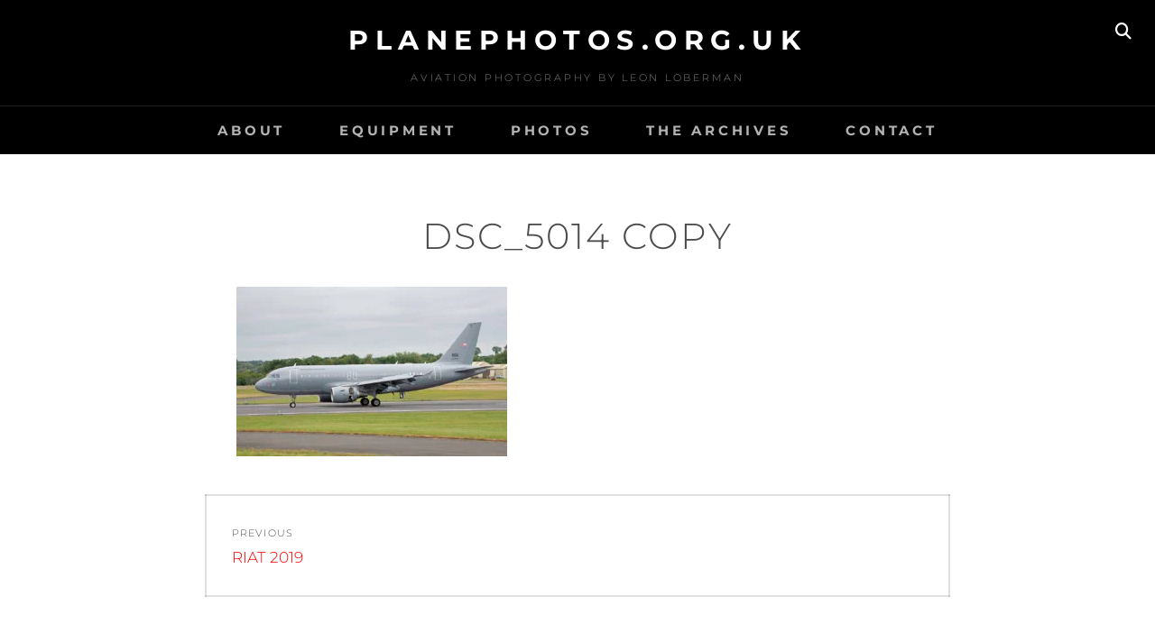

--- FILE ---
content_type: text/css
request_url: https://planephotos.org.uk/wp-content/themes/fotografie-child/style.css?ver=20251217-195418
body_size: 1089
content:
/*
Theme Name: Fotografie Child
Theme URI: https://catchthemes.com/themes/fotografie/
Template: fotografie
Author: Catch Themes
Author URI: https://catchthemes.com/
Description: Fotografie is a modern Photography WordPress Theme that comes with high-quality features and minimal design. True to the essence of the German word, Fotografie is simple, elegant and straightforward WordPress theme to showcase your photography. It is ideal for creating photography websites for Photographers, Graphic Designers, Freelancers, Artists, or Bloggers. It comes with basic features that are extremely crucial, like header media options, hero content, portfolio, featured content, color options and menu options to create a simple and elegant website in no time. Designed to make your photographs stand out with clear, easy to read content, Fotografie has it all to take your photoblogs to the next level. Fotografie stands out in the respect that it puts your photographs in the limelight while doing all the important background work. Showcase to the world what's important - your Fotografie. This theme is translation ready. For more details, check out the Theme Instructions at https://catchthemes.com/theme-instructions/fotografie/ and Support forum at https://catchthemes.com/support-forum/forum/fotografie-free/.
Tags: one-column,two-columns,left-sidebar,flexible-header,custom-background,custom-logo,custom-header,custom-menu,editor-style,featured-image-header,featured-images,footer-widgets,rtl-language-support,translation-ready,blog,photography,portfolio
Version: 1.6.5.1539017998
Updated: 2018-10-08 17:59:58

*/

.sub-menu {
    display: none;
}

li:hover > .sub-menu {
    display: block;
}

.page_item {
  font-style: italic !important;
}

.children {
  margin-left: 5.0rem;
}

.LL_row {
  display: block;
  text-align: center;
}

.LL_cell {
  display: -moz-inline-stack;
  display: inline-block;
  width: 20%;
  text-align: center;
  padding-top: 50px;
  vertical-align: top;
  font-style: normal;
  font-weight: bold;
}

@media only screen and (max-width: 1000px) {
.LL_cell {
width: 40% !important;
      }
}

@media only screen and (max-width: 750px) {
.LL_cell {
width: 60% !important;
      }
}

@media only screen and (max-width: 480px) {
.LL_cell {
width: 100% !important;
      }
}



/* Container holding the image and the text */
.LL_container {
    position: relative;
    text-align: center;
    color: white;
}

/* Centered text */
.centered {
    position: absolute;
    top: 50%;
    left: 50%;
    transform: translate(-50%, -50%);
    color: black;
}

/* Centered text */
.LL_centered {
    color: #fff;
    text-decoration: none;
    background-color: transparent;
    font-size: 1.5rem;
    line-height: 1.333;
    text-transform: uppercase;
    font-weight: 300;
    letter-spacing: 0.05em;
    text-align: left;
    word-wrap: break-word;
    box-sizing: inherit;
}

.excerpt {
  font-weight: normal;
  font-size: 12px;
  font-style: normal;
  text-align: justify;
  padding-top: 10px;
  padding-left: 20px;
  padding-right: 20px;
}

.entry-meta {
  color: white;
  font-size: 1rem;
}

/*--------------------------------------------------------------
# Links
--------------------------------------------------------------*/
a {
  /*color: rgba(0, 0, 255, 1);*/
	color: red;
  text-decoration: none;
}

a:hover,
a:focus,
a:active {
  color: rgba(255, 0, 0, 0.7);
}

a:focus {
  outline: thin dotted;
}

a:hover,
a:active {
  outline: 0;
}
